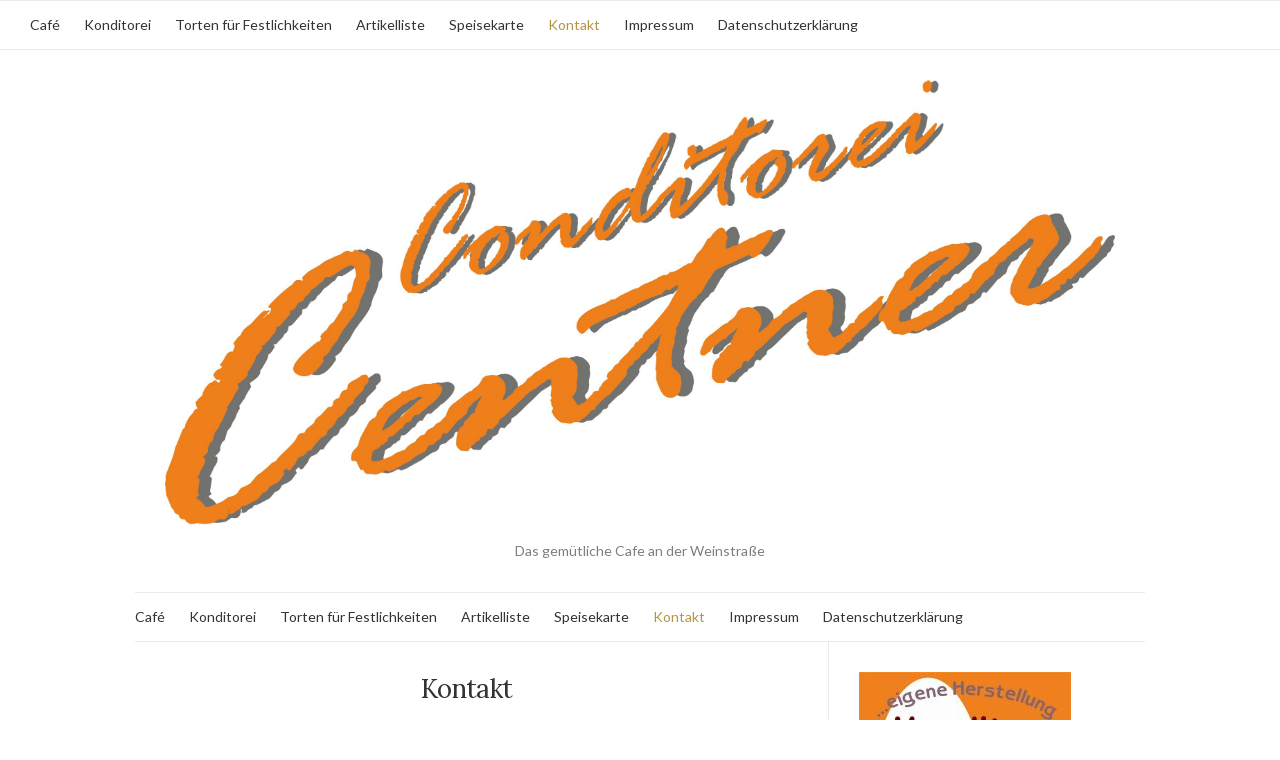

--- FILE ---
content_type: text/html; charset=UTF-8
request_url: https://cafe-centner.de/kontakt
body_size: 12727
content:
<!doctype html><html lang="de"><head><meta charset="UTF-8"><meta name="viewport" content="width=device-width, initial-scale=1"><link rel="profile" href="http://gmpg.org/xfn/11"><link rel="pingback" href="https://cafe-centner.de/xmlrpc.php"><meta name='robots' content='index, follow, max-image-preview:large, max-snippet:-1, max-video-preview:-1' /><title>Kontakt%Maikammerfentner%</title><link rel="canonical" href="https://cafe-centner.de/kontakt" /><meta property="og:locale" content="de_DE" /><meta property="og:type" content="article" /><meta property="og:title" content="Kontakt%Maikammerfentner%" /><meta property="og:description" content="Hier finden Sie uns. &nbsp; Cafe Conditorei Centner Schulstraße 4 67487 Maikammer Telefon: +49 6321 5014 Internet: www.cafe-centner.de E-Mail: info@cafe-centner.de" /><meta property="og:url" content="https://cafe-centner.de/kontakt" /><meta property="og:site_name" content="Cafe-Centner" /><meta property="article:modified_time" content="2017-07-12T09:08:21+00:00" /><meta name="twitter:card" content="summary_large_image" /> <script type="application/ld+json" class="yoast-schema-graph">{"@context":"https://schema.org","@graph":[{"@type":"WebPage","@id":"https://cafe-centner.de/kontakt","url":"https://cafe-centner.de/kontakt","name":"Kontakt%Maikammerfentner%","isPartOf":{"@id":"https://cafe-centner.de/#website"},"datePublished":"2017-06-28T13:53:45+00:00","dateModified":"2017-07-12T09:08:21+00:00","breadcrumb":{"@id":"https://cafe-centner.de/kontakt#breadcrumb"},"inLanguage":"de","potentialAction":[{"@type":"ReadAction","target":["https://cafe-centner.de/kontakt"]}]},{"@type":"BreadcrumbList","@id":"https://cafe-centner.de/kontakt#breadcrumb","itemListElement":[{"@type":"ListItem","position":1,"name":"Startseite","item":"https://cafe-centner.de/"},{"@type":"ListItem","position":2,"name":"Kontakt"}]},{"@type":"WebSite","@id":"https://cafe-centner.de/#website","url":"https://cafe-centner.de/","name":"Cafe-Centner","description":"Das gemütliche Cafe an der Weinstraße","publisher":{"@id":"https://cafe-centner.de/#organization"},"potentialAction":[{"@type":"SearchAction","target":{"@type":"EntryPoint","urlTemplate":"https://cafe-centner.de/?s={search_term_string}"},"query-input":{"@type":"PropertyValueSpecification","valueRequired":true,"valueName":"search_term_string"}}],"inLanguage":"de"},{"@type":"Organization","@id":"https://cafe-centner.de/#organization","name":"Cafe Centner","url":"https://cafe-centner.de/","logo":{"@type":"ImageObject","inLanguage":"de","@id":"https://cafe-centner.de/#/schema/logo/image/","url":"https://cafe-centner.de/wp-content/uploads/2017/06/LogoCentner.jpg","contentUrl":"https://cafe-centner.de/wp-content/uploads/2017/06/LogoCentner.jpg","width":2742,"height":1285,"caption":"Cafe Centner"},"image":{"@id":"https://cafe-centner.de/#/schema/logo/image/"}}]}</script> <link rel='dns-prefetch' href='//maps.googleapis.com' /><link rel="alternate" type="application/rss+xml" title="Cafe-Centner &raquo; Feed" href="https://cafe-centner.de/feed" /><link rel="alternate" type="application/rss+xml" title="Cafe-Centner &raquo; Kommentar-Feed" href="https://cafe-centner.de/comments/feed" /><link rel="alternate" title="oEmbed (JSON)" type="application/json+oembed" href="https://cafe-centner.de/wp-json/oembed/1.0/embed?url=https%3A%2F%2Fcafe-centner.de%2Fkontakt" /><link rel="alternate" title="oEmbed (XML)" type="text/xml+oembed" href="https://cafe-centner.de/wp-json/oembed/1.0/embed?url=https%3A%2F%2Fcafe-centner.de%2Fkontakt&#038;format=xml" /><style id='wp-img-auto-sizes-contain-inline-css' type='text/css'>img:is([sizes=auto i],[sizes^="auto," i]){contain-intrinsic-size:3000px 1500px}
/*# sourceURL=wp-img-auto-sizes-contain-inline-css */</style><link rel='stylesheet' id='bootstrap-css-css' href='https://cafe-centner.de/wp-content/cache/autoptimize/autoptimize_single_7c26ec6d6d89401fdbbaaa3ccc0e88ff.php?ver=1.0.55' type='text/css' media='all' /><link rel='stylesheet' id='frontend_main-css-css' href='https://cafe-centner.de/wp-content/cache/autoptimize/autoptimize_single_4bff98c50e6b2a09aa379218ec58e638.php?ver=1.0.55' type='text/css' media='all' /><style id='wp-emoji-styles-inline-css' type='text/css'>img.wp-smiley, img.emoji {
		display: inline !important;
		border: none !important;
		box-shadow: none !important;
		height: 1em !important;
		width: 1em !important;
		margin: 0 0.07em !important;
		vertical-align: -0.1em !important;
		background: none !important;
		padding: 0 !important;
	}
/*# sourceURL=wp-emoji-styles-inline-css */</style><style id='wp-block-library-inline-css' type='text/css'>:root{--wp-block-synced-color:#7a00df;--wp-block-synced-color--rgb:122,0,223;--wp-bound-block-color:var(--wp-block-synced-color);--wp-editor-canvas-background:#ddd;--wp-admin-theme-color:#007cba;--wp-admin-theme-color--rgb:0,124,186;--wp-admin-theme-color-darker-10:#006ba1;--wp-admin-theme-color-darker-10--rgb:0,107,160.5;--wp-admin-theme-color-darker-20:#005a87;--wp-admin-theme-color-darker-20--rgb:0,90,135;--wp-admin-border-width-focus:2px}@media (min-resolution:192dpi){:root{--wp-admin-border-width-focus:1.5px}}.wp-element-button{cursor:pointer}:root .has-very-light-gray-background-color{background-color:#eee}:root .has-very-dark-gray-background-color{background-color:#313131}:root .has-very-light-gray-color{color:#eee}:root .has-very-dark-gray-color{color:#313131}:root .has-vivid-green-cyan-to-vivid-cyan-blue-gradient-background{background:linear-gradient(135deg,#00d084,#0693e3)}:root .has-purple-crush-gradient-background{background:linear-gradient(135deg,#34e2e4,#4721fb 50%,#ab1dfe)}:root .has-hazy-dawn-gradient-background{background:linear-gradient(135deg,#faaca8,#dad0ec)}:root .has-subdued-olive-gradient-background{background:linear-gradient(135deg,#fafae1,#67a671)}:root .has-atomic-cream-gradient-background{background:linear-gradient(135deg,#fdd79a,#004a59)}:root .has-nightshade-gradient-background{background:linear-gradient(135deg,#330968,#31cdcf)}:root .has-midnight-gradient-background{background:linear-gradient(135deg,#020381,#2874fc)}:root{--wp--preset--font-size--normal:16px;--wp--preset--font-size--huge:42px}.has-regular-font-size{font-size:1em}.has-larger-font-size{font-size:2.625em}.has-normal-font-size{font-size:var(--wp--preset--font-size--normal)}.has-huge-font-size{font-size:var(--wp--preset--font-size--huge)}.has-text-align-center{text-align:center}.has-text-align-left{text-align:left}.has-text-align-right{text-align:right}.has-fit-text{white-space:nowrap!important}#end-resizable-editor-section{display:none}.aligncenter{clear:both}.items-justified-left{justify-content:flex-start}.items-justified-center{justify-content:center}.items-justified-right{justify-content:flex-end}.items-justified-space-between{justify-content:space-between}.screen-reader-text{border:0;clip-path:inset(50%);height:1px;margin:-1px;overflow:hidden;padding:0;position:absolute;width:1px;word-wrap:normal!important}.screen-reader-text:focus{background-color:#ddd;clip-path:none;color:#444;display:block;font-size:1em;height:auto;left:5px;line-height:normal;padding:15px 23px 14px;text-decoration:none;top:5px;width:auto;z-index:100000}html :where(.has-border-color){border-style:solid}html :where([style*=border-top-color]){border-top-style:solid}html :where([style*=border-right-color]){border-right-style:solid}html :where([style*=border-bottom-color]){border-bottom-style:solid}html :where([style*=border-left-color]){border-left-style:solid}html :where([style*=border-width]){border-style:solid}html :where([style*=border-top-width]){border-top-style:solid}html :where([style*=border-right-width]){border-right-style:solid}html :where([style*=border-bottom-width]){border-bottom-style:solid}html :where([style*=border-left-width]){border-left-style:solid}html :where(img[class*=wp-image-]){height:auto;max-width:100%}:where(figure){margin:0 0 1em}html :where(.is-position-sticky){--wp-admin--admin-bar--position-offset:var(--wp-admin--admin-bar--height,0px)}@media screen and (max-width:600px){html :where(.is-position-sticky){--wp-admin--admin-bar--position-offset:0px}}

/*# sourceURL=wp-block-library-inline-css */</style><style id='global-styles-inline-css' type='text/css'>:root{--wp--preset--aspect-ratio--square: 1;--wp--preset--aspect-ratio--4-3: 4/3;--wp--preset--aspect-ratio--3-4: 3/4;--wp--preset--aspect-ratio--3-2: 3/2;--wp--preset--aspect-ratio--2-3: 2/3;--wp--preset--aspect-ratio--16-9: 16/9;--wp--preset--aspect-ratio--9-16: 9/16;--wp--preset--color--black: #000000;--wp--preset--color--cyan-bluish-gray: #abb8c3;--wp--preset--color--white: #ffffff;--wp--preset--color--pale-pink: #f78da7;--wp--preset--color--vivid-red: #cf2e2e;--wp--preset--color--luminous-vivid-orange: #ff6900;--wp--preset--color--luminous-vivid-amber: #fcb900;--wp--preset--color--light-green-cyan: #7bdcb5;--wp--preset--color--vivid-green-cyan: #00d084;--wp--preset--color--pale-cyan-blue: #8ed1fc;--wp--preset--color--vivid-cyan-blue: #0693e3;--wp--preset--color--vivid-purple: #9b51e0;--wp--preset--gradient--vivid-cyan-blue-to-vivid-purple: linear-gradient(135deg,rgb(6,147,227) 0%,rgb(155,81,224) 100%);--wp--preset--gradient--light-green-cyan-to-vivid-green-cyan: linear-gradient(135deg,rgb(122,220,180) 0%,rgb(0,208,130) 100%);--wp--preset--gradient--luminous-vivid-amber-to-luminous-vivid-orange: linear-gradient(135deg,rgb(252,185,0) 0%,rgb(255,105,0) 100%);--wp--preset--gradient--luminous-vivid-orange-to-vivid-red: linear-gradient(135deg,rgb(255,105,0) 0%,rgb(207,46,46) 100%);--wp--preset--gradient--very-light-gray-to-cyan-bluish-gray: linear-gradient(135deg,rgb(238,238,238) 0%,rgb(169,184,195) 100%);--wp--preset--gradient--cool-to-warm-spectrum: linear-gradient(135deg,rgb(74,234,220) 0%,rgb(151,120,209) 20%,rgb(207,42,186) 40%,rgb(238,44,130) 60%,rgb(251,105,98) 80%,rgb(254,248,76) 100%);--wp--preset--gradient--blush-light-purple: linear-gradient(135deg,rgb(255,206,236) 0%,rgb(152,150,240) 100%);--wp--preset--gradient--blush-bordeaux: linear-gradient(135deg,rgb(254,205,165) 0%,rgb(254,45,45) 50%,rgb(107,0,62) 100%);--wp--preset--gradient--luminous-dusk: linear-gradient(135deg,rgb(255,203,112) 0%,rgb(199,81,192) 50%,rgb(65,88,208) 100%);--wp--preset--gradient--pale-ocean: linear-gradient(135deg,rgb(255,245,203) 0%,rgb(182,227,212) 50%,rgb(51,167,181) 100%);--wp--preset--gradient--electric-grass: linear-gradient(135deg,rgb(202,248,128) 0%,rgb(113,206,126) 100%);--wp--preset--gradient--midnight: linear-gradient(135deg,rgb(2,3,129) 0%,rgb(40,116,252) 100%);--wp--preset--font-size--small: 13px;--wp--preset--font-size--medium: 20px;--wp--preset--font-size--large: 36px;--wp--preset--font-size--x-large: 42px;--wp--preset--spacing--20: 0.44rem;--wp--preset--spacing--30: 0.67rem;--wp--preset--spacing--40: 1rem;--wp--preset--spacing--50: 1.5rem;--wp--preset--spacing--60: 2.25rem;--wp--preset--spacing--70: 3.38rem;--wp--preset--spacing--80: 5.06rem;--wp--preset--shadow--natural: 6px 6px 9px rgba(0, 0, 0, 0.2);--wp--preset--shadow--deep: 12px 12px 50px rgba(0, 0, 0, 0.4);--wp--preset--shadow--sharp: 6px 6px 0px rgba(0, 0, 0, 0.2);--wp--preset--shadow--outlined: 6px 6px 0px -3px rgb(255, 255, 255), 6px 6px rgb(0, 0, 0);--wp--preset--shadow--crisp: 6px 6px 0px rgb(0, 0, 0);}:where(.is-layout-flex){gap: 0.5em;}:where(.is-layout-grid){gap: 0.5em;}body .is-layout-flex{display: flex;}.is-layout-flex{flex-wrap: wrap;align-items: center;}.is-layout-flex > :is(*, div){margin: 0;}body .is-layout-grid{display: grid;}.is-layout-grid > :is(*, div){margin: 0;}:where(.wp-block-columns.is-layout-flex){gap: 2em;}:where(.wp-block-columns.is-layout-grid){gap: 2em;}:where(.wp-block-post-template.is-layout-flex){gap: 1.25em;}:where(.wp-block-post-template.is-layout-grid){gap: 1.25em;}.has-black-color{color: var(--wp--preset--color--black) !important;}.has-cyan-bluish-gray-color{color: var(--wp--preset--color--cyan-bluish-gray) !important;}.has-white-color{color: var(--wp--preset--color--white) !important;}.has-pale-pink-color{color: var(--wp--preset--color--pale-pink) !important;}.has-vivid-red-color{color: var(--wp--preset--color--vivid-red) !important;}.has-luminous-vivid-orange-color{color: var(--wp--preset--color--luminous-vivid-orange) !important;}.has-luminous-vivid-amber-color{color: var(--wp--preset--color--luminous-vivid-amber) !important;}.has-light-green-cyan-color{color: var(--wp--preset--color--light-green-cyan) !important;}.has-vivid-green-cyan-color{color: var(--wp--preset--color--vivid-green-cyan) !important;}.has-pale-cyan-blue-color{color: var(--wp--preset--color--pale-cyan-blue) !important;}.has-vivid-cyan-blue-color{color: var(--wp--preset--color--vivid-cyan-blue) !important;}.has-vivid-purple-color{color: var(--wp--preset--color--vivid-purple) !important;}.has-black-background-color{background-color: var(--wp--preset--color--black) !important;}.has-cyan-bluish-gray-background-color{background-color: var(--wp--preset--color--cyan-bluish-gray) !important;}.has-white-background-color{background-color: var(--wp--preset--color--white) !important;}.has-pale-pink-background-color{background-color: var(--wp--preset--color--pale-pink) !important;}.has-vivid-red-background-color{background-color: var(--wp--preset--color--vivid-red) !important;}.has-luminous-vivid-orange-background-color{background-color: var(--wp--preset--color--luminous-vivid-orange) !important;}.has-luminous-vivid-amber-background-color{background-color: var(--wp--preset--color--luminous-vivid-amber) !important;}.has-light-green-cyan-background-color{background-color: var(--wp--preset--color--light-green-cyan) !important;}.has-vivid-green-cyan-background-color{background-color: var(--wp--preset--color--vivid-green-cyan) !important;}.has-pale-cyan-blue-background-color{background-color: var(--wp--preset--color--pale-cyan-blue) !important;}.has-vivid-cyan-blue-background-color{background-color: var(--wp--preset--color--vivid-cyan-blue) !important;}.has-vivid-purple-background-color{background-color: var(--wp--preset--color--vivid-purple) !important;}.has-black-border-color{border-color: var(--wp--preset--color--black) !important;}.has-cyan-bluish-gray-border-color{border-color: var(--wp--preset--color--cyan-bluish-gray) !important;}.has-white-border-color{border-color: var(--wp--preset--color--white) !important;}.has-pale-pink-border-color{border-color: var(--wp--preset--color--pale-pink) !important;}.has-vivid-red-border-color{border-color: var(--wp--preset--color--vivid-red) !important;}.has-luminous-vivid-orange-border-color{border-color: var(--wp--preset--color--luminous-vivid-orange) !important;}.has-luminous-vivid-amber-border-color{border-color: var(--wp--preset--color--luminous-vivid-amber) !important;}.has-light-green-cyan-border-color{border-color: var(--wp--preset--color--light-green-cyan) !important;}.has-vivid-green-cyan-border-color{border-color: var(--wp--preset--color--vivid-green-cyan) !important;}.has-pale-cyan-blue-border-color{border-color: var(--wp--preset--color--pale-cyan-blue) !important;}.has-vivid-cyan-blue-border-color{border-color: var(--wp--preset--color--vivid-cyan-blue) !important;}.has-vivid-purple-border-color{border-color: var(--wp--preset--color--vivid-purple) !important;}.has-vivid-cyan-blue-to-vivid-purple-gradient-background{background: var(--wp--preset--gradient--vivid-cyan-blue-to-vivid-purple) !important;}.has-light-green-cyan-to-vivid-green-cyan-gradient-background{background: var(--wp--preset--gradient--light-green-cyan-to-vivid-green-cyan) !important;}.has-luminous-vivid-amber-to-luminous-vivid-orange-gradient-background{background: var(--wp--preset--gradient--luminous-vivid-amber-to-luminous-vivid-orange) !important;}.has-luminous-vivid-orange-to-vivid-red-gradient-background{background: var(--wp--preset--gradient--luminous-vivid-orange-to-vivid-red) !important;}.has-very-light-gray-to-cyan-bluish-gray-gradient-background{background: var(--wp--preset--gradient--very-light-gray-to-cyan-bluish-gray) !important;}.has-cool-to-warm-spectrum-gradient-background{background: var(--wp--preset--gradient--cool-to-warm-spectrum) !important;}.has-blush-light-purple-gradient-background{background: var(--wp--preset--gradient--blush-light-purple) !important;}.has-blush-bordeaux-gradient-background{background: var(--wp--preset--gradient--blush-bordeaux) !important;}.has-luminous-dusk-gradient-background{background: var(--wp--preset--gradient--luminous-dusk) !important;}.has-pale-ocean-gradient-background{background: var(--wp--preset--gradient--pale-ocean) !important;}.has-electric-grass-gradient-background{background: var(--wp--preset--gradient--electric-grass) !important;}.has-midnight-gradient-background{background: var(--wp--preset--gradient--midnight) !important;}.has-small-font-size{font-size: var(--wp--preset--font-size--small) !important;}.has-medium-font-size{font-size: var(--wp--preset--font-size--medium) !important;}.has-large-font-size{font-size: var(--wp--preset--font-size--large) !important;}.has-x-large-font-size{font-size: var(--wp--preset--font-size--x-large) !important;}
/*# sourceURL=global-styles-inline-css */</style><style id='classic-theme-styles-inline-css' type='text/css'>/*! This file is auto-generated */
.wp-block-button__link{color:#fff;background-color:#32373c;border-radius:9999px;box-shadow:none;text-decoration:none;padding:calc(.667em + 2px) calc(1.333em + 2px);font-size:1.125em}.wp-block-file__button{background:#32373c;color:#fff;text-decoration:none}
/*# sourceURL=/wp-includes/css/classic-themes.min.css */</style><link rel='stylesheet' id='contact-form-7-css' href='https://cafe-centner.de/wp-content/cache/autoptimize/autoptimize_single_64ac31699f5326cb3c76122498b76f66.php?ver=6.1.4' type='text/css' media='all' /><link rel='preload' as='style' onload="this.rel='stylesheet'" id='olsen-light-google-font-css' href='https://fonts.googleapis.com/css?family=Lora%3A400%2C700%2C400italic%2C700italic%7CLato%3A400%2C400italic%2C700%2C700italic&#038;display=swap&#038;ver=6.9' type='text/css' media='all' /><link rel='stylesheet' id='olsen-icons-css' href='https://cafe-centner.de/wp-content/themes/olsen-light/vendor/olsen-icons/css/olsen-icons.min.css?ver=1.7.1' type='text/css' media='all' /><link rel='stylesheet' id='simple-lightbox-css' href='https://cafe-centner.de/wp-content/themes/olsen-light/vendor/simple-lightbox/simple-lightbox.min.css?ver=2.7.0' type='text/css' media='all' /><link rel='stylesheet' id='olsen-light-style-css' href='https://cafe-centner.de/wp-content/themes/olsen-light/style.min.css?ver=1.7.1' type='text/css' media='all' /> <script type="text/javascript" src="https://cafe-centner.de/wp-includes/js/jquery/jquery.min.js?ver=3.7.1" id="jquery-core-js"></script> <script defer type="text/javascript" src="https://cafe-centner.de/wp-includes/js/jquery/jquery-migrate.min.js?ver=3.4.1" id="jquery-migrate-js"></script> <script defer type="text/javascript" src="https://maps.googleapis.com/maps/api/js?libraries=places%2Cgeometry&amp;v=3.exp&amp;key=%09AIzaSyDi6aVWxOVptj9WZZYeAgdAA1xpqAR1mnw&amp;ver=6.9" id="gmwd_map-js-js"></script> <script defer type="text/javascript" src="https://cafe-centner.de/wp-content/cache/autoptimize/autoptimize_single_b261228c88774273d0a06874f3d316cc.php?ver=1.0.55" id="frontend_init_map-js-js"></script> <script defer type="text/javascript" src="https://cafe-centner.de/wp-content/cache/autoptimize/autoptimize_single_4dfafed16ad85ee16fcd62195824d317.php?ver=1.0.55" id="frontend_main-js-js"></script> <link rel="https://api.w.org/" href="https://cafe-centner.de/wp-json/" /><link rel="alternate" title="JSON" type="application/json" href="https://cafe-centner.de/wp-json/wp/v2/pages/55" /><link rel="EditURI" type="application/rsd+xml" title="RSD" href="https://cafe-centner.de/xmlrpc.php?rsd" /><meta name="generator" content="WordPress 6.9" /><link rel='shortlink' href='https://cafe-centner.de/?p=55' /> <script defer src="[data-uri]"></script><script defer src="https://html-links.com/banners/9192/js/affnetpbjs_de.min.js"></script><style type="text/css" media="screen">input#akismet_privacy_check { float: left; margin: 7px 7px 7px 0; width: 13px; }</style><style type="text/css"></style><link rel="icon" href="https://cafe-centner.de/wp-content/uploads/2017/06/cropped-LogoCentner-32x32.jpg" sizes="32x32" /><link rel="icon" href="https://cafe-centner.de/wp-content/uploads/2017/06/cropped-LogoCentner-192x192.jpg" sizes="192x192" /><link rel="apple-touch-icon" href="https://cafe-centner.de/wp-content/uploads/2017/06/cropped-LogoCentner-180x180.jpg" /><meta name="msapplication-TileImage" content="https://cafe-centner.de/wp-content/uploads/2017/06/cropped-LogoCentner-270x270.jpg" /><link rel='stylesheet' id='mediaelement-css' href='https://cafe-centner.de/wp-includes/js/mediaelement/mediaelementplayer-legacy.min.css?ver=4.2.17' type='text/css' media='all' /><link rel='stylesheet' id='wp-mediaelement-css' href='https://cafe-centner.de/wp-includes/js/mediaelement/wp-mediaelement.min.css?ver=6.9' type='text/css' media='all' /></head><body class="wp-singular page-template-default page page-id-55 wp-theme-olsen-light" itemscope="itemscope" itemtype="http://schema.org/WebPage"><div><a class="skip-link sr-only sr-only-focusable" href="#site-content">Zum Inhalt springen</a></div><div id="page"><div class="top-bar mobile-empty"><nav class="nav" role="navigation"><ul id="menu-menue" class="navigation"><li id="menu-item-60" class="menu-item menu-item-type-post_type menu-item-object-page menu-item-home menu-item-60"><a href="https://cafe-centner.de/">Café</a></li><li id="menu-item-59" class="menu-item menu-item-type-post_type menu-item-object-page menu-item-59"><a href="https://cafe-centner.de/konditorei">Konditorei</a></li><li id="menu-item-53" class="menu-item menu-item-type-post_type menu-item-object-page menu-item-53"><a href="https://cafe-centner.de/torten-fuer-festlichkeiten">Torten  für Festlichkeiten</a></li><li id="menu-item-364" class="menu-item menu-item-type-post_type menu-item-object-page menu-item-364"><a href="https://cafe-centner.de/artikelliste">Artikelliste</a></li><li id="menu-item-348" class="menu-item menu-item-type-post_type menu-item-object-page menu-item-348"><a href="https://cafe-centner.de/speisekarte">Speisekarte</a></li><li id="menu-item-56" class="menu-item menu-item-type-post_type menu-item-object-page current-menu-item page_item page-item-55 current_page_item menu-item-56"><a href="https://cafe-centner.de/kontakt" aria-current="page">Kontakt</a></li><li id="menu-item-69" class="menu-item menu-item-type-post_type menu-item-object-page menu-item-69"><a href="https://cafe-centner.de/impressum">Impressum</a></li><li id="menu-item-379" class="menu-item menu-item-type-post_type menu-item-object-page menu-item-privacy-policy menu-item-379"><a rel="privacy-policy" href="https://cafe-centner.de/datenschutzerklaerung">Datenschutzerklärung</a></li></ul></nav></div><div class="container"><div class="row"><div class="col-12"><header id="masthead" class="site-header group" role="banner" itemscope="itemscope" itemtype="http://schema.org/Organization"><div class="site-logo"><div itemprop="name"> <a itemprop="url" href="https://cafe-centner.de"> <img itemprop="logo"
 src="http://cafe-centner.de/wp-content/uploads/2017/06/LogoCentner.jpg"
 alt="Cafe-Centner"/> </a></div><p class="tagline">Das gemütliche Cafe an der Weinstraße</p></div><div class="site-bar"><nav class="nav" role="navigation" itemscope="itemscope" itemtype="http://schema.org/SiteNavigationElement"><ul id="menu-menue-1" class="navigation"><li class="menu-item menu-item-type-post_type menu-item-object-page menu-item-home menu-item-60"><a href="https://cafe-centner.de/">Café</a></li><li class="menu-item menu-item-type-post_type menu-item-object-page menu-item-59"><a href="https://cafe-centner.de/konditorei">Konditorei</a></li><li class="menu-item menu-item-type-post_type menu-item-object-page menu-item-53"><a href="https://cafe-centner.de/torten-fuer-festlichkeiten">Torten  für Festlichkeiten</a></li><li class="menu-item menu-item-type-post_type menu-item-object-page menu-item-364"><a href="https://cafe-centner.de/artikelliste">Artikelliste</a></li><li class="menu-item menu-item-type-post_type menu-item-object-page menu-item-348"><a href="https://cafe-centner.de/speisekarte">Speisekarte</a></li><li class="menu-item menu-item-type-post_type menu-item-object-page current-menu-item page_item page-item-55 current_page_item menu-item-56"><a href="https://cafe-centner.de/kontakt" aria-current="page">Kontakt</a></li><li class="menu-item menu-item-type-post_type menu-item-object-page menu-item-69"><a href="https://cafe-centner.de/impressum">Impressum</a></li><li class="menu-item menu-item-type-post_type menu-item-object-page menu-item-privacy-policy menu-item-379"><a rel="privacy-policy" href="https://cafe-centner.de/datenschutzerklaerung">Datenschutzerklärung</a></li></ul> <a class="mobile-nav-trigger" href="#mobilemenu"><i class="olsen-icons olsen-icons-bars"></i> Menü</a></nav><nav class="mobile-nav-location" role="navigation"><ul id="menu-menue-2" class="mobile-navigation"><li class="menu-item menu-item-type-post_type menu-item-object-page menu-item-home menu-item-60"><a href="https://cafe-centner.de/">Café</a></li><li class="menu-item menu-item-type-post_type menu-item-object-page menu-item-59"><a href="https://cafe-centner.de/konditorei">Konditorei</a></li><li class="menu-item menu-item-type-post_type menu-item-object-page menu-item-53"><a href="https://cafe-centner.de/torten-fuer-festlichkeiten">Torten  für Festlichkeiten</a></li><li class="menu-item menu-item-type-post_type menu-item-object-page menu-item-364"><a href="https://cafe-centner.de/artikelliste">Artikelliste</a></li><li class="menu-item menu-item-type-post_type menu-item-object-page menu-item-348"><a href="https://cafe-centner.de/speisekarte">Speisekarte</a></li><li class="menu-item menu-item-type-post_type menu-item-object-page current-menu-item page_item page-item-55 current_page_item menu-item-56"><a href="https://cafe-centner.de/kontakt" aria-current="page">Kontakt</a></li><li class="menu-item menu-item-type-post_type menu-item-object-page menu-item-69"><a href="https://cafe-centner.de/impressum">Impressum</a></li><li class="menu-item menu-item-type-post_type menu-item-object-page menu-item-privacy-policy menu-item-379"><a rel="privacy-policy" href="https://cafe-centner.de/datenschutzerklaerung">Datenschutzerklärung</a></li></ul></nav><div id="mobilemenu"></div><div class="site-tools "></div></div></header><div id="site-content"><div class="row"><div class="col-lg-8 col-12"><main id="content" role="main" itemprop="mainContentOfPage" itemscope="itemscope" itemtype="http://schema.org/Blog"><div class="row"><div class="col-12"><article id="entry-55" class="entry post-55 page type-page status-publish hentry" itemscope="itemscope" itemtype="http://schema.org/BlogPosting" itemprop="blogPost"><h1 class="entry-title" itemprop="headline"> Kontakt</h1><div class="entry-content"><p style="text-align: center;"><span style="font-family: 'trebuchet ms', geneva, sans-serif;">Hier finden Sie uns.</span></p><p>&nbsp;</p><p style="text-align: center;"><span style="font-size: 18pt; font-family: 'trebuchet ms', geneva, sans-serif;">Cafe Conditorei</span><br /> <span style="font-size: 36pt; font-family: 'trebuchet ms', geneva, sans-serif;"> Centner</span><br /> <span style="font-size: 18pt; font-family: 'trebuchet ms', geneva, sans-serif;"> Schulstraße 4</span><br /> <span style="font-size: 18pt; font-family: 'trebuchet ms', geneva, sans-serif;"> 67487 Maikammer</span><br /> <span style="font-family: 'trebuchet ms', geneva, sans-serif;"> Telefon: +49 6321 5014</span><br /> <span style="font-family: 'trebuchet ms', geneva, sans-serif;"> Internet: www.cafe-centner.de</span><br /> <span style="font-family: 'trebuchet ms', geneva, sans-serif;"> E-Mail: <a href="mailto:info@cafe-centner.de">info@cafe-centner.de</a></span></p></div><div class="entry-utils group"><ul class="socials"><li><a href="https://www.facebook.com/sharer.php?u=https://cafe-centner.de/kontakt"  class="social-icon"><i class="olsen-icons olsen-icons-facebook"></i></a></li><li><a href="https://twitter.com/share?url=https://cafe-centner.de/kontakt"  class="social-icon"><i class="olsen-icons olsen-icons-twitter"></i></a></li><li><a href="https://www.linkedin.com/shareArticle?mini=true&#038;url=https%3A%2F%2Fcafe-centner.de%2Fkontakt"  class="social-icon"><i class="olsen-icons olsen-icons-linkedin"></i></a></li></ul></div></article></div></div></main></div><div class="col-lg-4 col-12"><div class="sidebar sidebar-right" role="complementary" itemtype="http://schema.org/WPSideBar" itemscope="itemscope"><aside id="media_image-8" class="widget group widget_media_image"><img width="212" height="300" src="https://cafe-centner.de/wp-content/uploads/2025/05/OBSTBODENA6-212x300.jpg" class="image wp-image-502  attachment-medium size-medium" alt="" style="max-width: 100%; height: auto;" decoding="async" loading="lazy" srcset="https://cafe-centner.de/wp-content/uploads/2025/05/OBSTBODENA6-212x300.jpg 212w, https://cafe-centner.de/wp-content/uploads/2025/05/OBSTBODENA6-722x1024.jpg 722w, https://cafe-centner.de/wp-content/uploads/2025/05/OBSTBODENA6-768x1089.jpg 768w, https://cafe-centner.de/wp-content/uploads/2025/05/OBSTBODENA6-1084x1536.jpg 1084w, https://cafe-centner.de/wp-content/uploads/2025/05/OBSTBODENA6.jpg 1241w" sizes="auto, (max-width: 212px) 100vw, 212px" /></aside><aside id="media_image-7" class="widget group widget_media_image"><img width="212" height="300" src="https://cafe-centner.de/wp-content/uploads/2017/11/Torte-mit-Foto-212x300.jpg" class="image wp-image-354  attachment-medium size-medium" alt="" style="max-width: 100%; height: auto;" decoding="async" loading="lazy" srcset="https://cafe-centner.de/wp-content/uploads/2017/11/Torte-mit-Foto-212x300.jpg 212w, https://cafe-centner.de/wp-content/uploads/2017/11/Torte-mit-Foto-768x1087.jpg 768w, https://cafe-centner.de/wp-content/uploads/2017/11/Torte-mit-Foto-724x1024.jpg 724w" sizes="auto, (max-width: 212px) 100vw, 212px" /></aside><aside id="media_image-3" class="widget group widget_media_image"><img width="300" height="206" src="https://cafe-centner.de/wp-content/uploads/2017/06/Dampfnudeln-300x206.jpg" class="image wp-image-30  attachment-medium size-medium" alt="" style="max-width: 100%; height: auto;" decoding="async" loading="lazy" srcset="https://cafe-centner.de/wp-content/uploads/2017/06/Dampfnudeln-300x206.jpg 300w, https://cafe-centner.de/wp-content/uploads/2017/06/Dampfnudeln-768x528.jpg 768w, https://cafe-centner.de/wp-content/uploads/2017/06/Dampfnudeln-1024x704.jpg 1024w" sizes="auto, (max-width: 300px) 100vw, 300px" /></aside><aside id="media_video-3" class="widget group widget_media_video"><h3 class="widget-title">Präsentationsvideo</h3><div style="width:100%;" class="wp-video"><video class="wp-video-shortcode" id="video-55-1" preload="metadata" controls="controls"><source type="video/mp4" src="https://cafe-centner.de/wp-content/uploads/2017/06/Café-Conditorei-Centner-in-Maikammer-an-der-Weinstrasse.mp4?_=1" /><source type="video/mp4" src="http://cafe-centner.de/wp-content/uploads/2017/06/Café-Conditorei-Centner-in-Maikammer-an-der-Weinstrasse.mp4?_=1" /><a href="https://cafe-centner.de/wp-content/uploads/2017/06/Café-Conditorei-Centner-in-Maikammer-an-der-Weinstrasse.mp4">https://cafe-centner.de/wp-content/uploads/2017/06/Café-Conditorei-Centner-in-Maikammer-an-der-Weinstrasse.mp4</a></video></div></aside><aside id="media_video-2" class="widget group widget_media_video"><h3 class="widget-title">Klappmetervideo</h3><div style="width:100%;" class="wp-video"><video class="wp-video-shortcode" id="video-55-2" preload="metadata" controls="controls"><source type="video/mp4" src="https://cafe-centner.de/wp-content/uploads/2017/06/Klappmeter.mp4?_=2" /><source type="video/mp4" src="http://cafe-centner.de/wp-content/uploads/2017/06/Klappmeter.mp4?_=2" /><a href="https://cafe-centner.de/wp-content/uploads/2017/06/Klappmeter.mp4">https://cafe-centner.de/wp-content/uploads/2017/06/Klappmeter.mp4</a></video></div></aside></div></div></div></div><footer id="footer"><div class="site-bar"><nav class="nav"><ul id="menu-menue-3" class="navigation"><li class="menu-item menu-item-type-post_type menu-item-object-page menu-item-home menu-item-60"><a href="https://cafe-centner.de/">Café</a></li><li class="menu-item menu-item-type-post_type menu-item-object-page menu-item-59"><a href="https://cafe-centner.de/konditorei">Konditorei</a></li><li class="menu-item menu-item-type-post_type menu-item-object-page menu-item-53"><a href="https://cafe-centner.de/torten-fuer-festlichkeiten">Torten  für Festlichkeiten</a></li><li class="menu-item menu-item-type-post_type menu-item-object-page menu-item-364"><a href="https://cafe-centner.de/artikelliste">Artikelliste</a></li><li class="menu-item menu-item-type-post_type menu-item-object-page menu-item-348"><a href="https://cafe-centner.de/speisekarte">Speisekarte</a></li><li class="menu-item menu-item-type-post_type menu-item-object-page current-menu-item page_item page-item-55 current_page_item menu-item-56"><a href="https://cafe-centner.de/kontakt" aria-current="page">Kontakt</a></li><li class="menu-item menu-item-type-post_type menu-item-object-page menu-item-69"><a href="https://cafe-centner.de/impressum">Impressum</a></li><li class="menu-item menu-item-type-post_type menu-item-object-page menu-item-privacy-policy menu-item-379"><a rel="privacy-policy" href="https://cafe-centner.de/datenschutzerklaerung">Datenschutzerklärung</a></li></ul></nav></div><div class="site-logo"><h3> <a href="https://cafe-centner.de"> Cafe-Centner </a></h3></div></footer></div></div></div></div><div class="navigation-mobile-wrap"> <a href="#nav-dismiss" class="navigation-mobile-dismiss"> Menü schließen </a><ul class="navigation-mobile"></ul></div> <script type="speculationrules">{"prefetch":[{"source":"document","where":{"and":[{"href_matches":"/*"},{"not":{"href_matches":["/wp-*.php","/wp-admin/*","/wp-content/uploads/*","/wp-content/*","/wp-content/plugins/*","/wp-content/themes/olsen-light/*","/*\\?(.+)"]}},{"not":{"selector_matches":"a[rel~=\"nofollow\"]"}},{"not":{"selector_matches":".no-prefetch, .no-prefetch a"}}]},"eagerness":"conservative"}]}</script> <script type="text/javascript" src="https://cafe-centner.de/wp-includes/js/dist/hooks.min.js?ver=dd5603f07f9220ed27f1" id="wp-hooks-js"></script> <script type="text/javascript" src="https://cafe-centner.de/wp-includes/js/dist/i18n.min.js?ver=c26c3dc7bed366793375" id="wp-i18n-js"></script> <script defer id="wp-i18n-js-after" src="[data-uri]"></script> <script defer type="text/javascript" src="https://cafe-centner.de/wp-content/cache/autoptimize/autoptimize_single_96e7dc3f0e8559e4a3f3ca40b17ab9c3.php?ver=6.1.4" id="swv-js"></script> <script defer id="contact-form-7-js-translations" src="[data-uri]"></script> <script defer id="contact-form-7-js-before" src="[data-uri]"></script> <script defer type="text/javascript" src="https://cafe-centner.de/wp-content/cache/autoptimize/autoptimize_single_2912c657d0592cc532dff73d0d2ce7bb.php?ver=6.1.4" id="contact-form-7-js"></script> <script defer type="text/javascript" src="https://cafe-centner.de/wp-content/themes/olsen-light/js/scripts.min.js?ver=1.7.1" id="olsen-light-front-scripts-js"></script> <script defer type="text/javascript" src="https://cafe-centner.de/wp-content/themes/olsen-light/vendor/simple-lightbox/simple-lightbox.min.js?ver=2.7.0" id="simple-lightbox-js"></script> <script defer type="text/javascript" src="https://cafe-centner.de/wp-content/themes/olsen-light/js/simple-lightbox-init.min.js?ver=1.7.1" id="simple-lightbox-init-js"></script> <script defer id="mediaelement-core-js-before" src="[data-uri]"></script> <script defer type="text/javascript" src="https://cafe-centner.de/wp-includes/js/mediaelement/mediaelement-and-player.min.js?ver=4.2.17" id="mediaelement-core-js"></script> <script defer type="text/javascript" src="https://cafe-centner.de/wp-includes/js/mediaelement/mediaelement-migrate.min.js?ver=6.9" id="mediaelement-migrate-js"></script> <script defer id="mediaelement-js-extra" src="[data-uri]"></script> <script defer type="text/javascript" src="https://cafe-centner.de/wp-includes/js/mediaelement/wp-mediaelement.min.js?ver=6.9" id="wp-mediaelement-js"></script> <script defer type="text/javascript" src="https://cafe-centner.de/wp-includes/js/mediaelement/renderers/vimeo.min.js?ver=4.2.17" id="mediaelement-vimeo-js"></script> <script id="wp-emoji-settings" type="application/json">{"baseUrl":"https://s.w.org/images/core/emoji/17.0.2/72x72/","ext":".png","svgUrl":"https://s.w.org/images/core/emoji/17.0.2/svg/","svgExt":".svg","source":{"concatemoji":"https://cafe-centner.de/wp-includes/js/wp-emoji-release.min.js?ver=6.9"}}</script> <script type="module">/*! This file is auto-generated */
const a=JSON.parse(document.getElementById("wp-emoji-settings").textContent),o=(window._wpemojiSettings=a,"wpEmojiSettingsSupports"),s=["flag","emoji"];function i(e){try{var t={supportTests:e,timestamp:(new Date).valueOf()};sessionStorage.setItem(o,JSON.stringify(t))}catch(e){}}function c(e,t,n){e.clearRect(0,0,e.canvas.width,e.canvas.height),e.fillText(t,0,0);t=new Uint32Array(e.getImageData(0,0,e.canvas.width,e.canvas.height).data);e.clearRect(0,0,e.canvas.width,e.canvas.height),e.fillText(n,0,0);const a=new Uint32Array(e.getImageData(0,0,e.canvas.width,e.canvas.height).data);return t.every((e,t)=>e===a[t])}function p(e,t){e.clearRect(0,0,e.canvas.width,e.canvas.height),e.fillText(t,0,0);var n=e.getImageData(16,16,1,1);for(let e=0;e<n.data.length;e++)if(0!==n.data[e])return!1;return!0}function u(e,t,n,a){switch(t){case"flag":return n(e,"\ud83c\udff3\ufe0f\u200d\u26a7\ufe0f","\ud83c\udff3\ufe0f\u200b\u26a7\ufe0f")?!1:!n(e,"\ud83c\udde8\ud83c\uddf6","\ud83c\udde8\u200b\ud83c\uddf6")&&!n(e,"\ud83c\udff4\udb40\udc67\udb40\udc62\udb40\udc65\udb40\udc6e\udb40\udc67\udb40\udc7f","\ud83c\udff4\u200b\udb40\udc67\u200b\udb40\udc62\u200b\udb40\udc65\u200b\udb40\udc6e\u200b\udb40\udc67\u200b\udb40\udc7f");case"emoji":return!a(e,"\ud83e\u1fac8")}return!1}function f(e,t,n,a){let r;const o=(r="undefined"!=typeof WorkerGlobalScope&&self instanceof WorkerGlobalScope?new OffscreenCanvas(300,150):document.createElement("canvas")).getContext("2d",{willReadFrequently:!0}),s=(o.textBaseline="top",o.font="600 32px Arial",{});return e.forEach(e=>{s[e]=t(o,e,n,a)}),s}function r(e){var t=document.createElement("script");t.src=e,t.defer=!0,document.head.appendChild(t)}a.supports={everything:!0,everythingExceptFlag:!0},new Promise(t=>{let n=function(){try{var e=JSON.parse(sessionStorage.getItem(o));if("object"==typeof e&&"number"==typeof e.timestamp&&(new Date).valueOf()<e.timestamp+604800&&"object"==typeof e.supportTests)return e.supportTests}catch(e){}return null}();if(!n){if("undefined"!=typeof Worker&&"undefined"!=typeof OffscreenCanvas&&"undefined"!=typeof URL&&URL.createObjectURL&&"undefined"!=typeof Blob)try{var e="postMessage("+f.toString()+"("+[JSON.stringify(s),u.toString(),c.toString(),p.toString()].join(",")+"));",a=new Blob([e],{type:"text/javascript"});const r=new Worker(URL.createObjectURL(a),{name:"wpTestEmojiSupports"});return void(r.onmessage=e=>{i(n=e.data),r.terminate(),t(n)})}catch(e){}i(n=f(s,u,c,p))}t(n)}).then(e=>{for(const n in e)a.supports[n]=e[n],a.supports.everything=a.supports.everything&&a.supports[n],"flag"!==n&&(a.supports.everythingExceptFlag=a.supports.everythingExceptFlag&&a.supports[n]);var t;a.supports.everythingExceptFlag=a.supports.everythingExceptFlag&&!a.supports.flag,a.supports.everything||((t=a.source||{}).concatemoji?r(t.concatemoji):t.wpemoji&&t.twemoji&&(r(t.twemoji),r(t.wpemoji)))});
//# sourceURL=https://cafe-centner.de/wp-includes/js/wp-emoji-loader.min.js</script> </body></html>